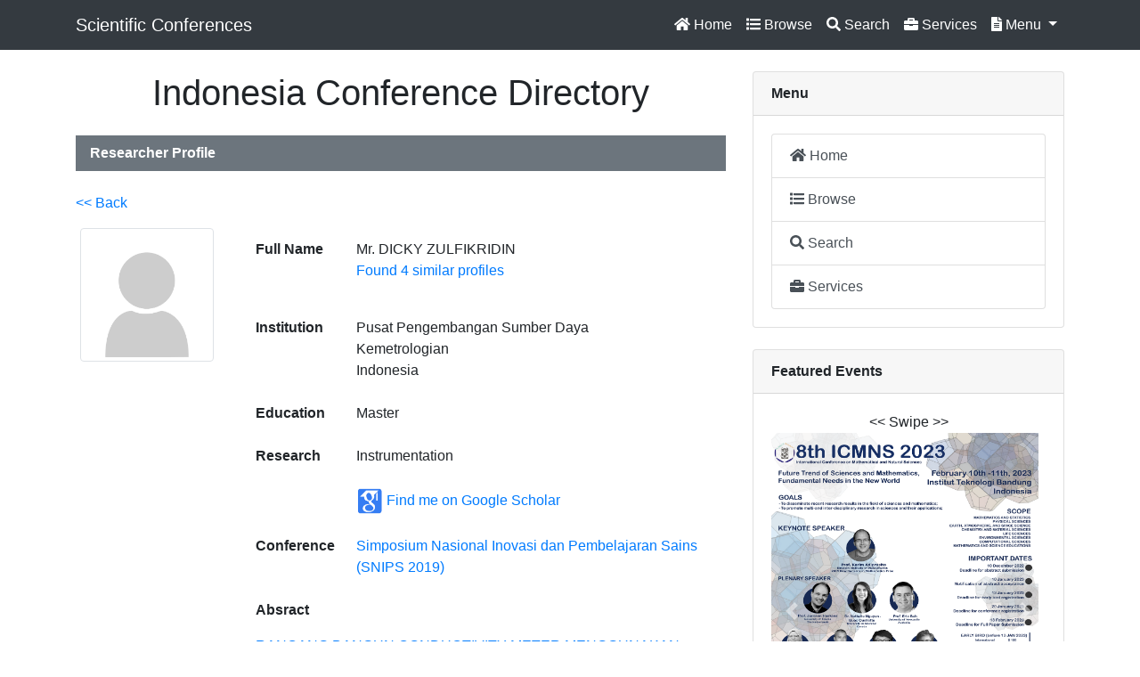

--- FILE ---
content_type: text/html; charset=UTF-8
request_url: https://ifory.id/profile/7857d40a1082c3f9f4c4be7a05236cbc
body_size: 3700
content:

<!DOCTYPE html>
<html lang="en">

<head>

  <meta charset="utf-8">
  <meta name="viewport" content="width=device-width, initial-scale=1, shrink-to-fit=no">
  <meta name="description" content="Directory of Scientific Conferences in Indonesia">
  <meta name="author" content="Indonesia Conference Directory">

  <title>Ifory - Indonesia Conference Directory</title>

  <!-- Bootstrap core CSS -->
  <link href="../vendor/bootstrap/css/bootstrap.min.css" rel="stylesheet">

  <!-- Custom styles for this template -->
  <link href="../css/blog-home.css" rel="stylesheet">

    <!-- Font Awesome JS -->
    <script defer src="https://use.fontawesome.com/releases/v5.0.13/js/solid.js" integrity="sha384-tzzSw1/Vo+0N5UhStP3bvwWPq+uvzCMfrN1fEFe+xBmv1C/AtVX5K0uZtmcHitFZ" crossorigin="anonymous"></script>
    <script defer src="https://use.fontawesome.com/releases/v5.0.13/js/fontawesome.js" integrity="sha384-6OIrr52G08NpOFSZdxxz1xdNSndlD4vdcf/q2myIUVO0VsqaGHJsB0RaBE01VTOY" crossorigin="anonymous"></script>  
<link rel="icon" href="../image/ifory-icon.png" type="image/png" sizes="16x16">

</head>

<body>

  <!-- Navigation -->
  <nav class="navbar navbar-expand-lg navbar-dark fixed-top bg-dark" style="background-color: #000000;">
    <div class="container">
      <a class="navbar-brand" href="https://ifory.id">Scientific Conferences</a>
      <button class="navbar-toggler" type="button" data-toggle="collapse" data-target="#navbarResponsive" aria-controls="navbarResponsive" aria-expanded="false" aria-label="Toggle navigation">
        <span class="navbar-toggler-icon"></span>
      </button>
      <div class="collapse navbar-collapse" id="navbarResponsive">

    <ul class="navbar-nav ml-auto">


    <!-- Top Menu -->
    <li class="nav-item active">
    <a class="nav-link" href="../page/home.php"><i class="fas fa-home"></i> Home</a>
    </li>

    <li class="nav-item active">
    <a class="nav-link" href="../page/browse1.php"><i class="fas fa-list"></i> Browse</a>
    </li>

    <li class="nav-item active">
    <a class="nav-link" href="../page/search.home.php"><i class="fas fa-search"></i> Search</a>
    </li>

    <li class="nav-item active">
    <a class="nav-link" href="../page/services.php"><i class="fas fa-briefcase"></i> Services</a>
    </li>

    <!-- Dropdown Menu -->
    <li class="nav-item active dropdown">
    <a class="nav-link dropdown-toggle" href="#" id="navbardrop" data-toggle="dropdown">
    <i class="fas fa-file-alt"></i> Menu
    </a>
    <div class="dropdown-menu">

    <a class="dropdown-item" href="../page/browse1.php">
	<i class="fas fa-list"></i> Conference List
	</a>

    <a class="dropdown-item" href="../page/browse2.php">
	<i class="fas fa-folder-open"></i> Conference Data
	</a>

    <a class="dropdown-item" href="../page/submit1.php">
	<i class="fas fa-upload"></i> Submit Conference
	</a>

    <a class="dropdown-item" href="../page/abstract.all.php">
	<i class="fas fa-list"></i> Abstract List
	</a>

    <a class="dropdown-item" href="../page/user.all.php">
	<i class="fas fa-list"></i> Profile List
	</a>

    <a class="dropdown-item" href="../page/proceedings.grid.php">
	<i class="fas fa-book"></i> Proceedings
	</a>

    <a class="dropdown-item" href="../page/paper.all.php">
	<i class="fas fa-list"></i> Paper List
	</a>

    <a class="dropdown-item" href="../page/stats.php">
	<i class="fas fa-chart-bar"></i> Statistics
	</a>

    <a class="dropdown-item" href="../page/logo.php">
	<i class="fas fa-tag"></i> Embed Logo
	</a>

    </div>
    </li>
	
	
    </ul>

      </div>
    </div>
  </nav>

  <!-- Page Content -->
  <div class="container">

    <div class="row">

      <!-- Blog Entries Column -->
      <div class="col-md-8">
        <h1 class="my-4" align="center">
          Indonesia Conference Directory
        </h1>

<nav class="navbar navbar-expand-sm bg-secondary text-white"><b>Researcher Profile</b></nav><br>
<p><a href="javascript:history.go(-1)"><< Back</a></p>
 <div class="row">
  <div class="col-sm-3" align="center">
<img class="img-thumbnail" src="../photo/2019/u64ezMhKJ/nophoto1.png" alt="" width="150px" height="150px"><br>
  </div>
  <div class="col-sm-9">
  
  <table class="table table-borderless">
    <tbody>
      <tr>
        <td><b>Full Name</b></td>
        <td>Mr. DICKY ZULFIKRIDIN<p><a href="../page/user.list2.php?m=DICKY&n=ZULFIKRIDIN">Found 4 similar profiles</a></p></td>
      </tr>
      <tr>
        <td><b>Institution</b></td>
        <td>Pusat Pengembangan Sumber Daya <br /> Kemetrologian<br>Indonesia</td>
      </tr>
      <tr>
        <td><b>Education</b></td>
        <td>Master</td>
      </tr>
      <tr>
        <td><b>Research</b></td>
        <td>Instrumentation</td>
      </tr>
      <tr>
        <td><b></b></td>
        <td>
<img name="" src="../image/google_scholar.png" width="30" height="" alt="" align="absmiddle">
		  <a target="_blank" href="https://scholar.google.com/scholar?hl=en&as_sdt=0%2C5&q=DICKY ZULFIKRIDIN">Find me on Google Scholar</a>	  
		</td>
      </tr>

      <tr>
        <td><b>Conference</b></td>
        <td>
		<a href="../conf-user/u64ezMhKJ">
		Simposium Nasional Inovasi dan Pembelajaran Sains (SNIPS 2019)</a>
		</td>
      </tr>

      <tr>
        <td colspan="2"><p><b>Absract</b></p>
        <p><a href="../abstract/a3DewjTuVpEx">RANCANG BANGUN CONDUCTIVITY METER MENGGUNAKAN PROBE PIPA KAPILER UNTUK MEMANTAU KUALITAS SUSU</a></p>		</td>
      </tr>
    </tbody>
  </table>
  
  </div>
</div> 

      </div>

      <!-- Sidebar Widgets Column -->
      <div class="col-md-4">


        <!-- Side Widget -->
        <div class="card my-4">
        <p class="card-header"><b>Menu</b></p>
        <div class="card-body">
 <div class="list-group">

  <a href="../page/home.php" class="list-group-item list-group-item-action">
  <i class="fas fa-home"></i> Home</a>
  <a href="../page/browse1.php" class="list-group-item list-group-item-action">
  <i class="fas fa-list"></i> Browse</a>
  <a href="../page/search.home.php" class="list-group-item list-group-item-action">
  <i class="fas fa-search"></i> Search</a>
  <a href="../page/services.php" class="list-group-item list-group-item-action">
  <i class="fas fa-briefcase"></i> Services</a>

</div> 
        </div>
        </div>


        <!-- Side Widget -->
        <div class="card my-4">
        <p class="card-header"><b>Featured Events</b></p>
        <div class="card-body">


<div align="center"><< Swipe >></div>
<div id="demo" class="carousel slide" data-ride="carousel">

  <!-- Indicators -->
  <ul class="carousel-indicators">
    <li data-target="#demo" data-slide-to="0" class="active"></li>
    <li data-target="#demo" data-slide-to="1"></li>
    <li data-target="#demo" data-slide-to="2"></li>
    <li data-target="#demo" data-slide-to="3"></li>
    <li data-target="#demo" data-slide-to="4"></li>
  </ul>
  
  <!-- The slideshow -->
  <div class="carousel-inner">

    <div class="carousel-item active">
      <a target="_blank" href="https://math.itb.ac.id/icmns-2023">
	  <img src="../webshot/2023_icmns.png" alt="" width="300" height="400">
      </a>
	</div>

    <div class="carousel-item">
      <a target="_blank" href="https://comdite.telkomuniversity.ac.id">
	  <img src="../webshot/2022_COMDITE.jpg" alt="" width="300" height="400">
      </a>
	</div>

    <div class="carousel-item">
	  <a target="_blank" href="http://ic2ms.fmipa.um.ac.id">
      <img src="../webshot/2022_IC2MS.jpg" alt="" width="300" height="400">
      </a>
	</div>

    <div class="carousel-item">
	  <a target="_blank" href="https://ichs.fikes.uinjkt.ac.id">
      <img src="../webshot/2022_ICHS.jpg" alt="" width="300" height="400">
      </a>
	</div>

    <div class="carousel-item">
	  <a target="_blank" href="http://icomse.fmipa.um.ac.id">
      <img src="../webshot/2022_ICOMSE.jpg" alt="" width="300" height="400">
      </a>
	</div>

    <div class="carousel-item">
	  <a target="_blank" href="http://seminarintelektualmuda.starconf.org">
      <img src="../webshot/2022_SIM7.png" alt="" width="300" height="400">
      </a>
	</div>

    <div class="carousel-item">
	  <a target="_blank" href="http://sricoenv.conf.unsri.ac.id">
      <img src="../webshot/2022_SRICOENV.png" alt="" width="300" height="400">
      </a>
	</div>

    <div class="carousel-item">
	  <a target="_blank" href="https://icafosy.ub.ac.id">
      <img src="../webshot/2022_icafosy.png" alt="" width="300" height="400">
      </a>
	</div>

    <div class="carousel-item">
	  <a target="_blank" href="http://unichs.unjaya.ac.id">
      <img src="../webshot/2022_unichs.jpg" alt="" width="300" height="400">
      </a>
	</div>

    <div class="carousel-item">
	  <a target="_blank" href="http://konaspi.unima.ac.id">
      <img src="../webshot/2022_konaspi.jpg" alt="" width="300" height="400">
      </a>
	</div>

  </div>
  
  <!-- Left and right controls -->
  <a class="carousel-control-prev" href="#demo" data-slide="prev">
    <span class="carousel-control-prev-icon"></span>
  </a>
  <a class="carousel-control-next" href="#demo" data-slide="next">
    <span class="carousel-control-next-icon"></span>
  </a>
</div>
<div align="center"><< Swipe >></div>



        </div>
        </div>

        <!-- Side Widget -->
        <div class="card my-4">
        <p class="card-header"><b>Embed Logo</b></p>
        <div class="card-body">

<p align="center">
<a target="_blank" href="https://ifory.id"><img width="150px" src="https://ifory.id/ifory.png" title="ifory - Indonesia Conference Directory" border="0"></a>
</p>
<p align="justify">If your conference is listed in our system, please put our logo somewhere in your website.
Simply copy-paste the HTML code below to your website (ask your web admin): </p>
<div class="alert alert-warning"><code>&lt;a target="_blank" href="https://ifory.id"&gt;&lt;img src="https://ifory.id/ifory.png" title="Ifory - Indonesia Conference Directory" width="150" height="" border="0"&gt;&lt;/a&gt;</code></div>

        </div>
        </div>


        <!-- Side Widget -->
        <div class="card my-4">
        <p class="card-header"><b>Site Stats</b></p>
        <div class="card-body">

<div align="center">
<!-- Histats.com  (div with counter) --><div id="histats_counter"></div>
<!-- Histats.com  START  (aync)-->
<script type="text/javascript">var _Hasync= _Hasync|| [];
_Hasync.push(['Histats.start', '1,4055348,4,402,118,80,00001111']);
_Hasync.push(['Histats.fasi', '1']);
_Hasync.push(['Histats.track_hits', '']);
(function() {
var hs = document.createElement('script'); hs.type = 'text/javascript'; hs.async = true;
hs.src = ('//s10.histats.com/js15_as.js');
(document.getElementsByTagName('head')[0] || document.getElementsByTagName('body')[0]).appendChild(hs);
})();</script>
<noscript><a href="/" target="_blank"><img  src="//sstatic1.histats.com/0.gif?4055348&101" alt="counter statistics" border="0"></a></noscript>
<!-- Histats.com  END  -->
</div>

        </div>
        </div>


      </div>

    </div>
    <!-- /.row -->

  </div>
  <!-- /.container -->

  <!-- Footer -->
  <footer class="py-5 bg-dark">
    <div class="container">
      <p class="m-0 text-center text-white">Ifory - Indonesia Conference Directory
	  <br>Directory of Scientific Conferences in Indonesia
	  <br><i class="fas fa-globe"></i> https://ifory.id
	  <br><i class="fas fa-envelope"></i> contact@ifory.id, ifory.contact@gmail.com
		<br>&copy; 2013-2024 All Rights Reserved
	  </p>
    </div>
    <!-- /.container -->
  </footer>

  <!-- Bootstrap core JavaScript -->
  <script src="../vendor/jquery/jquery.min.js"></script>
  <script src="../vendor/bootstrap/js/bootstrap.bundle.min.js"></script>

</body>

</html>


--- FILE ---
content_type: text/css
request_url: https://ifory.id/css/blog-home.css
body_size: -75
content:
/*!
 * Start Bootstrap - Blog Home (https://startbootstrap.com/template-overviews/blog-home)
 * Copyright 2013-2019 Start Bootstrap
 * Licensed under MIT (https://github.com/BlackrockDigital/startbootstrap-blog-home/blob/master/LICENSE)
 */
body {
  padding-top: 56px;
}
